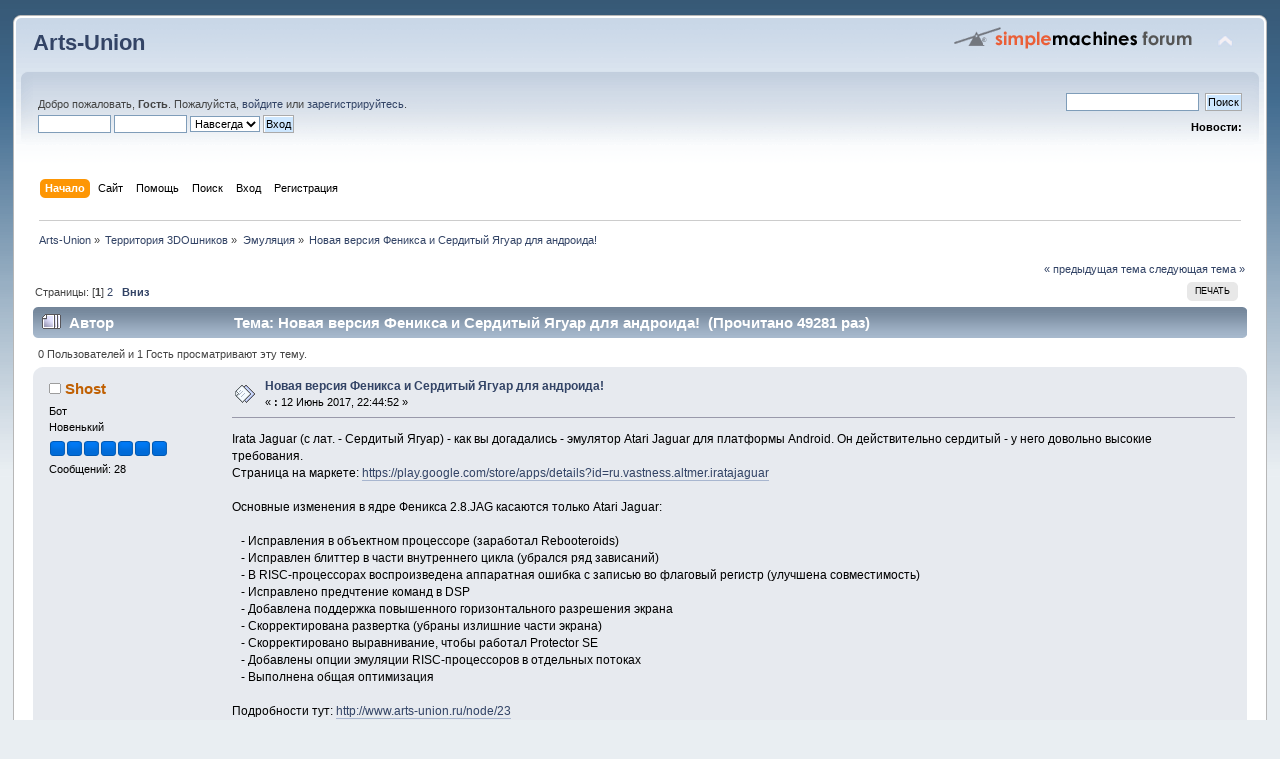

--- FILE ---
content_type: text/html; charset=UTF-8
request_url: http://www.arts-union.ru/smf/index.php?PHPSESSID=lo9dfemb47db61o9sf1oag6jq6&topic=883.0
body_size: 10084
content:
<!DOCTYPE html PUBLIC "-//W3C//DTD XHTML 1.0 Transitional//EN" "http://www.w3.org/TR/xhtml1/DTD/xhtml1-transitional.dtd">
<html xmlns="http://www.w3.org/1999/xhtml">
<head>
	<link rel="stylesheet" type="text/css" href="http://www.arts-union.ru/smf/Themes/default/css/index.css?fin20" />
	<link rel="stylesheet" type="text/css" href="http://www.arts-union.ru/smf/Themes/default/css/webkit.css" />
	<script type="text/javascript" src="http://www.arts-union.ru/smf/Themes/default/scripts/script.js?fin20"></script>
	<script type="text/javascript" src="http://www.arts-union.ru/smf/Themes/default/scripts/theme.js?fin20"></script>
	<script type="text/javascript"><!-- // --><![CDATA[
		var smf_theme_url = "http://www.arts-union.ru/smf/Themes/default";
		var smf_default_theme_url = "http://www.arts-union.ru/smf/Themes/default";
		var smf_images_url = "http://www.arts-union.ru/smf/Themes/default/images";
		var smf_scripturl = "http://www.arts-union.ru/smf/index.php?PHPSESSID=lo9dfemb47db61o9sf1oag6jq6&amp;";
		var smf_iso_case_folding = false;
		var smf_charset = "UTF-8";
		var ajax_notification_text = "Загружается...";
		var ajax_notification_cancel_text = "Отменить";
	// ]]></script>
	<meta http-equiv="Content-Type" content="text/html; charset=UTF-8" />
	<meta name="description" content="Новая версия Феникса и Сердитый Ягуар для андроида!" />
	<title>Новая версия Феникса и Сердитый Ягуар для андроида!</title>
	<link rel="canonical" href="http://www.arts-union.ru/smf/index.php?PHPSESSID=lo9dfemb47db61o9sf1oag6jq6&amp;topic=883.0" />
	<link rel="help" href="http://www.arts-union.ru/smf/index.php?PHPSESSID=lo9dfemb47db61o9sf1oag6jq6&amp;action=help" />
	<link rel="search" href="http://www.arts-union.ru/smf/index.php?PHPSESSID=lo9dfemb47db61o9sf1oag6jq6&amp;action=search" />
	<link rel="contents" href="http://www.arts-union.ru/smf/index.php?PHPSESSID=lo9dfemb47db61o9sf1oag6jq6&amp;" />
	<link rel="alternate" type="application/rss+xml" title="Arts-Union - RSS" href="http://www.arts-union.ru/smf/index.php?PHPSESSID=lo9dfemb47db61o9sf1oag6jq6&amp;type=rss;action=.xml" />
	<link rel="prev" href="http://www.arts-union.ru/smf/index.php?PHPSESSID=lo9dfemb47db61o9sf1oag6jq6&amp;topic=883.0;prev_next=prev" />
	<link rel="next" href="http://www.arts-union.ru/smf/index.php?PHPSESSID=lo9dfemb47db61o9sf1oag6jq6&amp;topic=883.0;prev_next=next" />
	<link rel="index" href="http://www.arts-union.ru/smf/index.php?PHPSESSID=lo9dfemb47db61o9sf1oag6jq6&amp;board=2.0" />
		<script type="text/javascript" src="http://www.arts-union.ru/smf/Themes/default/scripts/captcha.js"></script>
</head>
<body>
<div id="wrapper" style="width: 98%">
	<div id="header"><div class="frame">
		<div id="top_section">
			<h1 class="forumtitle">
				<a href="http://www.arts-union.ru/smf/index.php?PHPSESSID=lo9dfemb47db61o9sf1oag6jq6&amp;">Arts-Union</a>
			</h1>
			<img id="upshrink" src="http://www.arts-union.ru/smf/Themes/default/images/upshrink.png" alt="*" title="Свернуть/Развернуть" style="display: none;" />
			<img id="smflogo" src="http://www.arts-union.ru/smf/Themes/default/images/smflogo.png" alt="Simple Machines Forum" title="Simple Machines Forum" />
		</div>
		<div id="upper_section" class="middletext">
			<div class="user">
				<script type="text/javascript" src="http://www.arts-union.ru/smf/Themes/default/scripts/sha1.js"></script>
				<form id="guest_form" action="http://www.arts-union.ru/smf/index.php?PHPSESSID=lo9dfemb47db61o9sf1oag6jq6&amp;action=login2" method="post" accept-charset="UTF-8"  onsubmit="hashLoginPassword(this, 'c1d369d61faa3f167cfc08909036af0d');">
					<div class="info">Добро пожаловать, <strong>Гость</strong>. Пожалуйста, <a href="http://www.arts-union.ru/smf/index.php?PHPSESSID=lo9dfemb47db61o9sf1oag6jq6&amp;action=login">войдите</a> или <a href="http://www.arts-union.ru/smf/index.php?PHPSESSID=lo9dfemb47db61o9sf1oag6jq6&amp;action=register">зарегистрируйтесь</a>.</div>
					<input type="text" name="user" size="10" class="input_text" />
					<input type="password" name="passwrd" size="10" class="input_password" />
					<select name="cookielength">
						<option value="60">1 час</option>
						<option value="1440">1 день</option>
						<option value="10080">1 неделя</option>
						<option value="43200">1 месяц</option>
						<option value="-1" selected="selected">Навсегда</option>
					</select>
					<input type="submit" value="Вход" class="button_submit" /><br />
					<div class="info"></div>
					<input type="hidden" name="hash_passwrd" value="" />
				</form>
			</div>
			<div class="news normaltext">
				<form id="search_form" action="http://www.arts-union.ru/smf/index.php?PHPSESSID=lo9dfemb47db61o9sf1oag6jq6&amp;action=search2" method="post" accept-charset="UTF-8">
					<input type="text" name="search" value="" class="input_text" />&nbsp;
					<input type="submit" name="submit" value="Поиск" class="button_submit" />
					<input type="hidden" name="advanced" value="0" />
					<input type="hidden" name="topic" value="883" /></form>
				<h2>Новости: </h2>
				<p></p>
			</div>
		</div>
		<br class="clear" />
		<script type="text/javascript"><!-- // --><![CDATA[
			var oMainHeaderToggle = new smc_Toggle({
				bToggleEnabled: true,
				bCurrentlyCollapsed: false,
				aSwappableContainers: [
					'upper_section'
				],
				aSwapImages: [
					{
						sId: 'upshrink',
						srcExpanded: smf_images_url + '/upshrink.png',
						altExpanded: 'Свернуть/Развернуть',
						srcCollapsed: smf_images_url + '/upshrink2.png',
						altCollapsed: 'Свернуть/Развернуть'
					}
				],
				oThemeOptions: {
					bUseThemeSettings: false,
					sOptionName: 'collapse_header',
					sSessionVar: 'fa7c58a81781',
					sSessionId: 'c1d369d61faa3f167cfc08909036af0d'
				},
				oCookieOptions: {
					bUseCookie: true,
					sCookieName: 'upshrink'
				}
			});
		// ]]></script>
		<div id="main_menu">
			<ul class="dropmenu" id="menu_nav">
				<li id="button_home">
					<a class="active firstlevel" href="http://www.arts-union.ru/smf/index.php?PHPSESSID=lo9dfemb47db61o9sf1oag6jq6&amp;">
						<span class="last firstlevel">Начало</span>
					</a>
				</li>
				<li id="button_site">
					<a class="firstlevel" href="http://www.arts-union.ru">
						<span class="last firstlevel">Сайт</span>
					</a>
				</li>
				<li id="button_help">
					<a class="firstlevel" href="http://www.arts-union.ru/smf/index.php?PHPSESSID=lo9dfemb47db61o9sf1oag6jq6&amp;action=help">
						<span class="firstlevel">Помощь</span>
					</a>
				</li>
				<li id="button_search">
					<a class="firstlevel" href="http://www.arts-union.ru/smf/index.php?PHPSESSID=lo9dfemb47db61o9sf1oag6jq6&amp;action=search">
						<span class="firstlevel">Поиск</span>
					</a>
				</li>
				<li id="button_login">
					<a class="firstlevel" href="http://www.arts-union.ru/smf/index.php?PHPSESSID=lo9dfemb47db61o9sf1oag6jq6&amp;action=login">
						<span class="firstlevel">Вход</span>
					</a>
				</li>
				<li id="button_register">
					<a class="firstlevel" href="http://www.arts-union.ru/smf/index.php?PHPSESSID=lo9dfemb47db61o9sf1oag6jq6&amp;action=register">
						<span class="last firstlevel">Регистрация</span>
					</a>
				</li>
			</ul>
		</div>
		<br class="clear" />
	</div></div>
	<div id="content_section"><div class="frame">
		<div id="main_content_section">
	<div class="navigate_section">
		<ul>
			<li>
				<a href="http://www.arts-union.ru/smf/index.php?PHPSESSID=lo9dfemb47db61o9sf1oag6jq6&amp;"><span>Arts-Union</span></a> &#187;
			</li>
			<li>
				<a href="http://www.arts-union.ru/smf/index.php?PHPSESSID=lo9dfemb47db61o9sf1oag6jq6&amp;#c2"><span>Территория 3DOшников</span></a> &#187;
			</li>
			<li>
				<a href="http://www.arts-union.ru/smf/index.php?PHPSESSID=lo9dfemb47db61o9sf1oag6jq6&amp;board=2.0"><span>Эмуляция</span></a> &#187;
			</li>
			<li class="last">
				<a href="http://www.arts-union.ru/smf/index.php?PHPSESSID=lo9dfemb47db61o9sf1oag6jq6&amp;topic=883.0"><span>Новая версия Феникса и Сердитый Ягуар для андроида!</span></a>
			</li>
		</ul>
	</div>
			<a id="top"></a>
			<a id="msg15151"></a>
			<div class="pagesection">
				<div class="nextlinks"><a href="http://www.arts-union.ru/smf/index.php?PHPSESSID=lo9dfemb47db61o9sf1oag6jq6&amp;topic=883.0;prev_next=prev#new">&laquo; предыдущая тема</a> <a href="http://www.arts-union.ru/smf/index.php?PHPSESSID=lo9dfemb47db61o9sf1oag6jq6&amp;topic=883.0;prev_next=next#new">следующая тема &raquo;</a></div>
		<div class="buttonlist floatright">
			<ul>
				<li><a class="button_strip_print" href="http://www.arts-union.ru/smf/index.php?PHPSESSID=lo9dfemb47db61o9sf1oag6jq6&amp;action=printpage;topic=883.0" rel="new_win nofollow"><span class="last">Печать</span></a></li>
			</ul>
		</div>
				<div class="pagelinks floatleft">Страницы: [<strong>1</strong>] <a class="navPages" href="http://www.arts-union.ru/smf/index.php?PHPSESSID=lo9dfemb47db61o9sf1oag6jq6&amp;topic=883.15">2</a>   &nbsp;&nbsp;<a href="#lastPost"><strong>Вниз</strong></a></div>
			</div>
			<div id="forumposts">
				<div class="cat_bar">
					<h3 class="catbg">
						<img src="http://www.arts-union.ru/smf/Themes/default/images/topic/veryhot_post.gif" align="bottom" alt="" />
						<span id="author">Автор</span>
						Тема: Новая версия Феникса и Сердитый Ягуар для андроида! &nbsp;(Прочитано 49281 раз)
					</h3>
				</div>
				<p id="whoisviewing" class="smalltext">0 Пользователей и 1 Гость просматривают эту тему.
				</p>
				<form action="http://www.arts-union.ru/smf/index.php?PHPSESSID=lo9dfemb47db61o9sf1oag6jq6&amp;action=quickmod2;topic=883.0" method="post" accept-charset="UTF-8" name="quickModForm" id="quickModForm" style="margin: 0;" onsubmit="return oQuickModify.bInEditMode ? oQuickModify.modifySave('c1d369d61faa3f167cfc08909036af0d', 'fa7c58a81781') : false">
				<div class="windowbg">
					<span class="topslice"><span></span></span>
					<div class="post_wrapper">
						<div class="poster">
							<h4>
								<img src="http://www.arts-union.ru/smf/Themes/default/images/useroff.gif" alt="Оффлайн" />
								<a href="http://www.arts-union.ru/smf/index.php?PHPSESSID=lo9dfemb47db61o9sf1oag6jq6&amp;action=profile;u=19751" title="Просмотр профиля Shost">Shost</a>
							</h4>
							<ul class="reset smalltext" id="msg_15151_extra_info">
								<li class="membergroup">Бот</li>
								<li class="postgroup">Новенький</li>
								<li class="stars"><img src="http://www.arts-union.ru/smf/Themes/default/images/stargmod.gif" alt="*" /><img src="http://www.arts-union.ru/smf/Themes/default/images/stargmod.gif" alt="*" /><img src="http://www.arts-union.ru/smf/Themes/default/images/stargmod.gif" alt="*" /><img src="http://www.arts-union.ru/smf/Themes/default/images/stargmod.gif" alt="*" /><img src="http://www.arts-union.ru/smf/Themes/default/images/stargmod.gif" alt="*" /><img src="http://www.arts-union.ru/smf/Themes/default/images/stargmod.gif" alt="*" /><img src="http://www.arts-union.ru/smf/Themes/default/images/stargmod.gif" alt="*" /></li>
								<li class="postcount">Сообщений: 28</li>
								<li class="profile">
									<ul>
									</ul>
								</li>
							</ul>
						</div>
						<div class="postarea">
							<div class="flow_hidden">
								<div class="keyinfo">
									<div class="messageicon">
										<img src="http://www.arts-union.ru/smf/Themes/default/images/post/xx.gif" alt="" />
									</div>
									<h5 id="subject_15151">
										<a href="http://www.arts-union.ru/smf/index.php?PHPSESSID=lo9dfemb47db61o9sf1oag6jq6&amp;topic=883.msg15151#msg15151" rel="nofollow">Новая версия Феникса и Сердитый Ягуар для андроида!</a>
									</h5>
									<div class="smalltext">&#171; <strong> :</strong> 12 Июнь 2017, 22:44:52 &#187;</div>
									<div id="msg_15151_quick_mod"></div>
								</div>
							</div>
							<div class="post">
								<div class="inner" id="msg_15151">Irata Jaguar (с лат. - Сердитый Ягуар) - как вы догадались - эмулятор Atari Jaguar для платформы Android. Он действительно сердитый - у него довольно высокие требования.<br />Страница на маркете: <a href="https://play.google.com/store/apps/details?id=ru.vastness.altmer.iratajaguar" class="bbc_link" target="_blank">https://play.google.com/store/apps/details?id=ru.vastness.altmer.iratajaguar</a><br /><br />Основные изменения в ядре Феникса 2.8.JAG касаются только Atari Jaguar:<br /><br />&nbsp; &nbsp;- Исправления в объектном процессоре (заработал Rebooteroids)<br />&nbsp; &nbsp;- Исправлен блиттер в части внутреннего цикла (убрался ряд зависаний)<br />&nbsp; &nbsp;- В RISC-процессорах воспроизведена аппаратная ошибка с записью во флаговый регистр (улучшена совместимость)<br />&nbsp; &nbsp;- Исправлено предчтение команд в DSP<br />&nbsp; &nbsp;- Добавлена поддержка повышенного горизонтального разрешения экрана<br />&nbsp; &nbsp;- Скорректирована развертка (убраны излишние части экрана)<br />&nbsp; &nbsp;- Скорректировано выравнивание, чтобы работал Protector SE<br />&nbsp; &nbsp;- Добавлены опции эмуляции RISC-процессоров в отдельных потоках<br />&nbsp; &nbsp;- Выполнена общая оптимизация<br /><br />Подробности тут: <a href="http://www.arts-union.ru/node/23" class="bbc_link" target="_blank">http://www.arts-union.ru/node/23</a></div>
							</div>
						</div>
						<div class="moderatorbar">
							<div class="smalltext modified" id="modified_15151">
							</div>
							<div class="smalltext reportlinks">
								<img src="http://www.arts-union.ru/smf/Themes/default/images/ip.gif" alt="" />
								Записан
							</div>
						</div>
					</div>
					<span class="botslice"><span></span></span>
				</div>
				<hr class="post_separator" />
				<a id="msg15177"></a>
				<div class="windowbg2">
					<span class="topslice"><span></span></span>
					<div class="post_wrapper">
						<div class="poster">
							<h4>
								<img src="http://www.arts-union.ru/smf/Themes/default/images/useroff.gif" alt="Оффлайн" />
								<a href="http://www.arts-union.ru/smf/index.php?PHPSESSID=lo9dfemb47db61o9sf1oag6jq6&amp;action=profile;u=25011" title="Просмотр профиля Tetsujin">Tetsujin</a>
							</h4>
							<ul class="reset smalltext" id="msg_15177_extra_info">
								<li class="membergroup">REALьный 3DOшник</li>
								<li class="postgroup">Постоялец</li>
								<li class="stars"><img src="http://www.arts-union.ru/smf/Themes/default/images/real-user.gif" alt="*" /></li>
								<li class="avatar">
									<a href="http://www.arts-union.ru/smf/index.php?PHPSESSID=lo9dfemb47db61o9sf1oag6jq6&amp;action=profile;u=25011">
										<img class="avatar" src="http://www.arts-union.ru/smf/index.php?PHPSESSID=lo9dfemb47db61o9sf1oag6jq6&amp;action=dlattach;attach=1840;type=avatar" alt="" />
									</a>
								</li>
								<li class="postcount">Сообщений: 137</li>
								<li class="profile">
									<ul>
									</ul>
								</li>
							</ul>
						</div>
						<div class="postarea">
							<div class="flow_hidden">
								<div class="keyinfo">
									<div class="messageicon">
										<img src="http://www.arts-union.ru/smf/Themes/default/images/post/xx.gif" alt="" />
									</div>
									<h5 id="subject_15177">
										<a href="http://www.arts-union.ru/smf/index.php?PHPSESSID=lo9dfemb47db61o9sf1oag6jq6&amp;topic=883.msg15177#msg15177" rel="nofollow">Re: Новая версия Феникса и Сердитый Ягуар для андроида!</a>
									</h5>
									<div class="smalltext">&#171; <strong>Ответ #1 :</strong> 15 Июнь 2017, 13:34:21 &#187;</div>
									<div id="msg_15177_quick_mod"></div>
								</div>
							</div>
							<div class="post">
								<div class="inner" id="msg_15177">Спасибо, купил. Качаю сеты GoodJag + NonGoodJag, No-Intro, TOSEC, хотя текущая мобилка SM-A510F и не полностью соответствует требованиям, но через месяц/два будет вполне достойная.</div>
							</div>
						</div>
						<div class="moderatorbar">
							<div class="smalltext modified" id="modified_15177">
							</div>
							<div class="smalltext reportlinks">
								<img src="http://www.arts-union.ru/smf/Themes/default/images/ip.gif" alt="" />
								Записан
							</div>
						</div>
					</div>
					<span class="botslice"><span></span></span>
				</div>
				<hr class="post_separator" />
				<a id="msg15179"></a>
				<div class="windowbg">
					<span class="topslice"><span></span></span>
					<div class="post_wrapper">
						<div class="poster">
							<h4>
								<img src="http://www.arts-union.ru/smf/Themes/default/images/useroff.gif" alt="Оффлайн" />
								<a href="http://www.arts-union.ru/smf/index.php?PHPSESSID=lo9dfemb47db61o9sf1oag6jq6&amp;action=profile;u=1" title="Просмотр профиля Altmer">Altmer</a>
							</h4>
							<ul class="reset smalltext" id="msg_15179_extra_info">
								<li class="membergroup">Администратор</li>
								<li class="postgroup">Ветеран</li>
								<li class="stars"><img src="http://www.arts-union.ru/smf/Themes/default/images/staradmin.gif" alt="*" /><img src="http://www.arts-union.ru/smf/Themes/default/images/staradmin.gif" alt="*" /><img src="http://www.arts-union.ru/smf/Themes/default/images/staradmin.gif" alt="*" /><img src="http://www.arts-union.ru/smf/Themes/default/images/staradmin.gif" alt="*" /><img src="http://www.arts-union.ru/smf/Themes/default/images/staradmin.gif" alt="*" /><img src="http://www.arts-union.ru/smf/Themes/default/images/staradmin.gif" alt="*" /><img src="http://www.arts-union.ru/smf/Themes/default/images/staradmin.gif" alt="*" /></li>
								<li class="avatar">
									<a href="http://www.arts-union.ru/smf/index.php?PHPSESSID=lo9dfemb47db61o9sf1oag6jq6&amp;action=profile;u=1">
										<img class="avatar" src="http://www.arts-union.ru/smf/index.php?PHPSESSID=lo9dfemb47db61o9sf1oag6jq6&amp;action=dlattach;attach=635;type=avatar" alt="" />
									</a>
								</li>
								<li class="postcount">Сообщений: 4222</li>
								<li class="profile">
									<ul>
										<li><a href="http://altmer.arts-union.ru" title="" target="_blank" class="new_win"><img src="http://www.arts-union.ru/smf/Themes/default/images/www_sm.gif" alt="" /></a></li>
									</ul>
								</li>
							</ul>
						</div>
						<div class="postarea">
							<div class="flow_hidden">
								<div class="keyinfo">
									<div class="messageicon">
										<img src="http://www.arts-union.ru/smf/Themes/default/images/post/xx.gif" alt="" />
									</div>
									<h5 id="subject_15179">
										<a href="http://www.arts-union.ru/smf/index.php?PHPSESSID=lo9dfemb47db61o9sf1oag6jq6&amp;topic=883.msg15179#msg15179" rel="nofollow">Re: Новая версия Феникса и Сердитый Ягуар для андроида!</a>
									</h5>
									<div class="smalltext">&#171; <strong>Ответ #2 :</strong> 15 Июнь 2017, 14:17:17 &#187;</div>
									<div id="msg_15179_quick_mod"></div>
								</div>
							</div>
							<div class="post">
								<div class="inner" id="msg_15179"><div class="quoteheader"><div class="topslice_quote"><a href="http://www.arts-union.ru/smf/index.php?PHPSESSID=lo9dfemb47db61o9sf1oag6jq6&amp;topic=883.msg15177#msg15177">Цитата: Tetsujin от 15 Июнь 2017, 13:34:21</a></div></div><blockquote class="bbc_standard_quote">Спасибо, купил. Качаю сеты GoodJag + NonGoodJag, No-Intro, TOSEC, хотя текущая мобилка SM-A510F и не полностью соответствует требованиям, но через месяц/два будет вполне достойная.<br /></blockquote><div class="quotefooter"><div class="botslice_quote"></div></div><br />На здоровье )<br />Как обычно - аккуратней с многопоточностью, не для всех игр хорошо и не на всех устройствах положительный эффект.<br />Через некоторое врем еще проведу оптимизацию и постараюсь починить оставшиеся игры.</div>
							</div>
						</div>
						<div class="moderatorbar">
							<div class="smalltext modified" id="modified_15179">
							</div>
							<div class="smalltext reportlinks">
								<img src="http://www.arts-union.ru/smf/Themes/default/images/ip.gif" alt="" />
								Записан
							</div>
							<div class="signature" id="msg_15179_signature">- Разве ты не устал от борьбы, от каменистых дорог?<br />- Нет.<br />- Как странно, ведь многие так ценят покой...<br />&nbsp; &nbsp; &nbsp; &nbsp; &nbsp; &nbsp; &nbsp; &nbsp; &nbsp; &nbsp; &nbsp; &nbsp; &nbsp; &nbsp; &nbsp; &nbsp; &nbsp; &nbsp; &nbsp; &nbsp; &nbsp; &nbsp; &nbsp;<em>E. Гуляковский, &quot;Сезон туманов&quot;</em></div>
						</div>
					</div>
					<span class="botslice"><span></span></span>
				</div>
				<hr class="post_separator" />
				<a id="msg15186"></a>
				<div class="windowbg2">
					<span class="topslice"><span></span></span>
					<div class="post_wrapper">
						<div class="poster">
							<h4>
								<img src="http://www.arts-union.ru/smf/Themes/default/images/useroff.gif" alt="Оффлайн" />
								<a href="http://www.arts-union.ru/smf/index.php?PHPSESSID=lo9dfemb47db61o9sf1oag6jq6&amp;action=profile;u=21977" title="Просмотр профиля Q-ser7">Q-ser7</a>
							</h4>
							<ul class="reset smalltext" id="msg_15186_extra_info">
								<li class="membergroup">REALьный 3DOшник</li>
								<li class="postgroup">Ветеран</li>
								<li class="stars"><img src="http://www.arts-union.ru/smf/Themes/default/images/real-user.gif" alt="*" /></li>
								<li class="postcount">Сообщений: 908</li>
								<li class="profile">
									<ul>
									</ul>
								</li>
							</ul>
						</div>
						<div class="postarea">
							<div class="flow_hidden">
								<div class="keyinfo">
									<div class="messageicon">
										<img src="http://www.arts-union.ru/smf/Themes/default/images/post/clip.gif" alt="" />
									</div>
									<h5 id="subject_15186">
										<a href="http://www.arts-union.ru/smf/index.php?PHPSESSID=lo9dfemb47db61o9sf1oag6jq6&amp;topic=883.msg15186#msg15186" rel="nofollow">Re: Новая версия Феникса и Сердитый Ягуар для андроида!</a>
									</h5>
									<div class="smalltext">&#171; <strong>Ответ #3 :</strong> 16 Июнь 2017, 11:39:50 &#187;</div>
									<div id="msg_15186_quick_mod"></div>
								</div>
							</div>
							<div class="post">
								<div class="inner" id="msg_15186">Возможно кому-то пригодиться - мои настройки многопоточности для игр. Подобраны для повышения fps на совсем слабом ПК (2 ядра 2.0GHz), как обойти возможные баги кое-где тоже указано, если ещё что-то новое объявится - обновлю. Но лучше включать в ингейме и сохраняться почаще...<br /><br />Интересно на всех ли конфигурациях макс. прирост fps\баги с этими настройками. И может кто-то ещё напишет об оптимальных настройках для него.<br /><br />Там где и так фул спид можно попробовать вкл &quot;режим ускоренной эмуляции&quot;.<br /><br />Режим ускоренной эмуляции может прибавить пару fps даже когда не фул спид<br />Немного обновил настройки<br /><br />P.S. Обновлённый список сейчас Jag Config(2).txt... Старые оставил для видимости изменений, сравнения</div>
							</div>
							<div id="msg_15186_footer" class="attachments smalltext">
								<div style="overflow: auto;">
										<a href="http://www.arts-union.ru/smf/index.php?PHPSESSID=lo9dfemb47db61o9sf1oag6jq6&amp;action=dlattach;topic=883.0;attach=2593"><img src="http://www.arts-union.ru/smf/Themes/default/images/icons/clip.gif" align="middle" alt="*" />&nbsp;Jag Config.txt</a> 
										(3.23 КБ - загружено 927 раз.)<br />
										<a href="http://www.arts-union.ru/smf/index.php?PHPSESSID=lo9dfemb47db61o9sf1oag6jq6&amp;action=dlattach;topic=883.0;attach=2604"><img src="http://www.arts-union.ru/smf/Themes/default/images/icons/clip.gif" align="middle" alt="*" />&nbsp;Jag Config(1).txt</a> 
										(3.61 КБ - загружено 1002 раз.)<br />
										<a href="http://www.arts-union.ru/smf/index.php?PHPSESSID=lo9dfemb47db61o9sf1oag6jq6&amp;action=dlattach;topic=883.0;attach=2606"><img src="http://www.arts-union.ru/smf/Themes/default/images/icons/clip.gif" align="middle" alt="*" />&nbsp;Jag Config(2).txt</a> 
										(3.9 КБ - загружено 930 раз.)<br />
								</div>
							</div>
						</div>
						<div class="moderatorbar">
							<div class="smalltext modified" id="modified_15186">
								&#171; <em>Последнее редактирование: 11 Июль 2017, 16:51:16 от Q-ser7</em> &#187;
							</div>
							<div class="smalltext reportlinks">
								<img src="http://www.arts-union.ru/smf/Themes/default/images/ip.gif" alt="" />
								Записан
							</div>
						</div>
					</div>
					<span class="botslice"><span></span></span>
				</div>
				<hr class="post_separator" />
				<a id="msg15467"></a>
				<div class="windowbg">
					<span class="topslice"><span></span></span>
					<div class="post_wrapper">
						<div class="poster">
							<h4>
								<img src="http://www.arts-union.ru/smf/Themes/default/images/useroff.gif" alt="Оффлайн" />
								<a href="http://www.arts-union.ru/smf/index.php?PHPSESSID=lo9dfemb47db61o9sf1oag6jq6&amp;action=profile;u=1" title="Просмотр профиля Altmer">Altmer</a>
							</h4>
							<ul class="reset smalltext" id="msg_15467_extra_info">
								<li class="membergroup">Администратор</li>
								<li class="postgroup">Ветеран</li>
								<li class="stars"><img src="http://www.arts-union.ru/smf/Themes/default/images/staradmin.gif" alt="*" /><img src="http://www.arts-union.ru/smf/Themes/default/images/staradmin.gif" alt="*" /><img src="http://www.arts-union.ru/smf/Themes/default/images/staradmin.gif" alt="*" /><img src="http://www.arts-union.ru/smf/Themes/default/images/staradmin.gif" alt="*" /><img src="http://www.arts-union.ru/smf/Themes/default/images/staradmin.gif" alt="*" /><img src="http://www.arts-union.ru/smf/Themes/default/images/staradmin.gif" alt="*" /><img src="http://www.arts-union.ru/smf/Themes/default/images/staradmin.gif" alt="*" /></li>
								<li class="avatar">
									<a href="http://www.arts-union.ru/smf/index.php?PHPSESSID=lo9dfemb47db61o9sf1oag6jq6&amp;action=profile;u=1">
										<img class="avatar" src="http://www.arts-union.ru/smf/index.php?PHPSESSID=lo9dfemb47db61o9sf1oag6jq6&amp;action=dlattach;attach=635;type=avatar" alt="" />
									</a>
								</li>
								<li class="postcount">Сообщений: 4222</li>
								<li class="profile">
									<ul>
										<li><a href="http://altmer.arts-union.ru" title="" target="_blank" class="new_win"><img src="http://www.arts-union.ru/smf/Themes/default/images/www_sm.gif" alt="" /></a></li>
									</ul>
								</li>
							</ul>
						</div>
						<div class="postarea">
							<div class="flow_hidden">
								<div class="keyinfo">
									<div class="messageicon">
										<img src="http://www.arts-union.ru/smf/Themes/default/images/post/xx.gif" alt="" />
									</div>
									<h5 id="subject_15467">
										<a href="http://www.arts-union.ru/smf/index.php?PHPSESSID=lo9dfemb47db61o9sf1oag6jq6&amp;topic=883.msg15467#msg15467" rel="nofollow">Re: Новая версия Феникса и Сердитый Ягуар для андроида!</a>
									</h5>
									<div class="smalltext">&#171; <strong>Ответ #4 :</strong> 10 Сентябрь 2017, 10:58:36 &#187;</div>
									<div id="msg_15467_quick_mod"></div>
								</div>
							</div>
							<div class="post">
								<div class="inner" id="msg_15467">Давно сделал статью о том, как делался Ягуар, но все некогда было ее дооформить и опубликовать&nbsp; <img src="http://www.arts-union.ru/smf/Smileys/default/smile.gif" alt="&#58;&#41;" title="Улыбка" class="smiley" /><br />Вот - для тех кому интересно: <a href="https://habrahabr.ru/post/337566/" class="bbc_link" target="_blank">https://habrahabr.ru/post/337566/</a></div>
							</div>
						</div>
						<div class="moderatorbar">
							<div class="smalltext modified" id="modified_15467">
							</div>
							<div class="smalltext reportlinks">
								<img src="http://www.arts-union.ru/smf/Themes/default/images/ip.gif" alt="" />
								Записан
							</div>
							<div class="signature" id="msg_15467_signature">- Разве ты не устал от борьбы, от каменистых дорог?<br />- Нет.<br />- Как странно, ведь многие так ценят покой...<br />&nbsp; &nbsp; &nbsp; &nbsp; &nbsp; &nbsp; &nbsp; &nbsp; &nbsp; &nbsp; &nbsp; &nbsp; &nbsp; &nbsp; &nbsp; &nbsp; &nbsp; &nbsp; &nbsp; &nbsp; &nbsp; &nbsp; &nbsp;<em>E. Гуляковский, &quot;Сезон туманов&quot;</em></div>
						</div>
					</div>
					<span class="botslice"><span></span></span>
				</div>
				<hr class="post_separator" />
				<a id="msg15468"></a>
				<div class="windowbg2">
					<span class="topslice"><span></span></span>
					<div class="post_wrapper">
						<div class="poster">
							<h4>
								<img src="http://www.arts-union.ru/smf/Themes/default/images/useroff.gif" alt="Оффлайн" />
								<a href="http://www.arts-union.ru/smf/index.php?PHPSESSID=lo9dfemb47db61o9sf1oag6jq6&amp;action=profile;u=14" title="Просмотр профиля doom_sun">doom_sun</a>
							</h4>
							<ul class="reset smalltext" id="msg_15468_extra_info">
								<li class="membergroup">REALьный 3DOшник</li>
								<li class="postgroup">Ветеран</li>
								<li class="stars"><img src="http://www.arts-union.ru/smf/Themes/default/images/real-user.gif" alt="*" /></li>
								<li class="avatar">
									<a href="http://www.arts-union.ru/smf/index.php?PHPSESSID=lo9dfemb47db61o9sf1oag6jq6&amp;action=profile;u=14">
										<img class="avatar" src="http://www.arts-union.ru/smf/index.php?PHPSESSID=lo9dfemb47db61o9sf1oag6jq6&amp;action=dlattach;attach=2610;type=avatar" alt="" />
									</a>
								</li>
								<li class="postcount">Сообщений: 1344</li>
								<li class="profile">
									<ul>
									</ul>
								</li>
							</ul>
						</div>
						<div class="postarea">
							<div class="flow_hidden">
								<div class="keyinfo">
									<div class="messageicon">
										<img src="http://www.arts-union.ru/smf/Themes/default/images/post/xx.gif" alt="" />
									</div>
									<h5 id="subject_15468">
										<a href="http://www.arts-union.ru/smf/index.php?PHPSESSID=lo9dfemb47db61o9sf1oag6jq6&amp;topic=883.msg15468#msg15468" rel="nofollow">Re: Новая версия Феникса и Сердитый Ягуар для андроида!</a>
									</h5>
									<div class="smalltext">&#171; <strong>Ответ #5 :</strong> 10 Сентябрь 2017, 13:34:11 &#187;</div>
									<div id="msg_15468_quick_mod"></div>
								</div>
							</div>
							<div class="post">
								<div class="inner" id="msg_15468">О! Макс на Хабре&nbsp; <img src="http://www.arts-union.ru/smf/Smileys/default/thumbup.gif" alt="&#58;&#58;thumpup&#58;" title="Отлично!" class="smiley" /></div>
							</div>
						</div>
						<div class="moderatorbar">
							<div class="smalltext modified" id="modified_15468">
							</div>
							<div class="smalltext reportlinks">
								<img src="http://www.arts-union.ru/smf/Themes/default/images/ip.gif" alt="" />
								Записан
							</div>
							<div class="signature" id="msg_15468_signature">Трудные вещи становятся только труднее, если их откладывать.<br /><br /><em>(с) Джордж Р.Р. Мартин &quot;Таинственный рыцарь&quot;</em></div>
						</div>
					</div>
					<span class="botslice"><span></span></span>
				</div>
				<hr class="post_separator" />
				<a id="msg15469"></a>
				<div class="windowbg">
					<span class="topslice"><span></span></span>
					<div class="post_wrapper">
						<div class="poster">
							<h4>
								<img src="http://www.arts-union.ru/smf/Themes/default/images/useroff.gif" alt="Оффлайн" />
								<a href="http://www.arts-union.ru/smf/index.php?PHPSESSID=lo9dfemb47db61o9sf1oag6jq6&amp;action=profile;u=28" title="Просмотр профиля Evgen-san">Evgen-san</a>
							</h4>
							<ul class="reset smalltext" id="msg_15469_extra_info">
								<li class="membergroup">REALьный 3DOшник</li>
								<li class="postgroup">Ветеран</li>
								<li class="stars"><img src="http://www.arts-union.ru/smf/Themes/default/images/real-user.gif" alt="*" /></li>
								<li class="avatar">
									<a href="http://www.arts-union.ru/smf/index.php?PHPSESSID=lo9dfemb47db61o9sf1oag6jq6&amp;action=profile;u=28">
										<img class="avatar" src="http://www.arts-union.ru/smf/index.php?PHPSESSID=lo9dfemb47db61o9sf1oag6jq6&amp;action=dlattach;attach=2757;type=avatar" alt="" />
									</a>
								</li>
								<li class="postcount">Сообщений: 1378</li>
								<li class="profile">
									<ul>
									</ul>
								</li>
							</ul>
						</div>
						<div class="postarea">
							<div class="flow_hidden">
								<div class="keyinfo">
									<div class="messageicon">
										<img src="http://www.arts-union.ru/smf/Themes/default/images/post/xx.gif" alt="" />
									</div>
									<h5 id="subject_15469">
										<a href="http://www.arts-union.ru/smf/index.php?PHPSESSID=lo9dfemb47db61o9sf1oag6jq6&amp;topic=883.msg15469#msg15469" rel="nofollow">Re: Новая версия Феникса и Сердитый Ягуар для андроида!</a>
									</h5>
									<div class="smalltext">&#171; <strong>Ответ #6 :</strong> 10 Сентябрь 2017, 13:59:11 &#187;</div>
									<div id="msg_15469_quick_mod"></div>
								</div>
							</div>
							<div class="post">
								<div class="inner" id="msg_15469">какой у нас талантливый <strong>Altmer</strong>, не только умеет писать хорошие эмуляторы, но и статьи, судя по комментариям <img src="http://www.arts-union.ru/smf/Smileys/default/smile.gif" alt="&#58;&#41;" title="Улыбка" class="smiley" /><br /><br />ещё и опрос добавил, в котором пока что лидирует <strong>PlayStation</strong>, значит не мне одному хочется нормального эмулятора этой консоли <img src="http://www.arts-union.ru/smf/Smileys/default/biggrin.gif" alt=";D" title="Смеющийся" class="smiley" /></div>
							</div>
						</div>
						<div class="moderatorbar">
							<div class="smalltext modified" id="modified_15469">
							</div>
							<div class="smalltext reportlinks">
								<img src="http://www.arts-union.ru/smf/Themes/default/images/ip.gif" alt="" />
								Записан
							</div>
							<div class="signature" id="msg_15469_signature">R. E. A. L. 3DO Interactive Multiplayer</div>
						</div>
					</div>
					<span class="botslice"><span></span></span>
				</div>
				<hr class="post_separator" />
				<a id="msg15470"></a>
				<div class="windowbg2">
					<span class="topslice"><span></span></span>
					<div class="post_wrapper">
						<div class="poster">
							<h4>
								<img src="http://www.arts-union.ru/smf/Themes/default/images/useroff.gif" alt="Оффлайн" />
								<a href="http://www.arts-union.ru/smf/index.php?PHPSESSID=lo9dfemb47db61o9sf1oag6jq6&amp;action=profile;u=1" title="Просмотр профиля Altmer">Altmer</a>
							</h4>
							<ul class="reset smalltext" id="msg_15470_extra_info">
								<li class="membergroup">Администратор</li>
								<li class="postgroup">Ветеран</li>
								<li class="stars"><img src="http://www.arts-union.ru/smf/Themes/default/images/staradmin.gif" alt="*" /><img src="http://www.arts-union.ru/smf/Themes/default/images/staradmin.gif" alt="*" /><img src="http://www.arts-union.ru/smf/Themes/default/images/staradmin.gif" alt="*" /><img src="http://www.arts-union.ru/smf/Themes/default/images/staradmin.gif" alt="*" /><img src="http://www.arts-union.ru/smf/Themes/default/images/staradmin.gif" alt="*" /><img src="http://www.arts-union.ru/smf/Themes/default/images/staradmin.gif" alt="*" /><img src="http://www.arts-union.ru/smf/Themes/default/images/staradmin.gif" alt="*" /></li>
								<li class="avatar">
									<a href="http://www.arts-union.ru/smf/index.php?PHPSESSID=lo9dfemb47db61o9sf1oag6jq6&amp;action=profile;u=1">
										<img class="avatar" src="http://www.arts-union.ru/smf/index.php?PHPSESSID=lo9dfemb47db61o9sf1oag6jq6&amp;action=dlattach;attach=635;type=avatar" alt="" />
									</a>
								</li>
								<li class="postcount">Сообщений: 4222</li>
								<li class="profile">
									<ul>
										<li><a href="http://altmer.arts-union.ru" title="" target="_blank" class="new_win"><img src="http://www.arts-union.ru/smf/Themes/default/images/www_sm.gif" alt="" /></a></li>
									</ul>
								</li>
							</ul>
						</div>
						<div class="postarea">
							<div class="flow_hidden">
								<div class="keyinfo">
									<div class="messageicon">
										<img src="http://www.arts-union.ru/smf/Themes/default/images/post/xx.gif" alt="" />
									</div>
									<h5 id="subject_15470">
										<a href="http://www.arts-union.ru/smf/index.php?PHPSESSID=lo9dfemb47db61o9sf1oag6jq6&amp;topic=883.msg15470#msg15470" rel="nofollow">Re: Новая версия Феникса и Сердитый Ягуар для андроида!</a>
									</h5>
									<div class="smalltext">&#171; <strong>Ответ #7 :</strong> 10 Сентябрь 2017, 14:05:53 &#187;</div>
									<div id="msg_15470_quick_mod"></div>
								</div>
							</div>
							<div class="post">
								<div class="inner" id="msg_15470"><div class="quoteheader"><div class="topslice_quote"><a href="http://www.arts-union.ru/smf/index.php?PHPSESSID=lo9dfemb47db61o9sf1oag6jq6&amp;topic=883.msg15469#msg15469">Цитата: Evgen-san от 10 Сентябрь 2017, 13:59:11</a></div></div><blockquote class="bbc_standard_quote">ещё и опрос добавил, в котором пока что лидирует <strong>PlayStation</strong>, значит не мне одному хочется нормального эмулятора этой консоли <img src="http://www.arts-union.ru/smf/Smileys/default/biggrin.gif" alt=";D" title="Смеющийся" class="smiley" /><br /></blockquote><div class="quotefooter"><div class="botslice_quote"></div></div><br />Думаю единственная причина по которой она лидирует - это ее популярность )</div>
							</div>
						</div>
						<div class="moderatorbar">
							<div class="smalltext modified" id="modified_15470">
							</div>
							<div class="smalltext reportlinks">
								<img src="http://www.arts-union.ru/smf/Themes/default/images/ip.gif" alt="" />
								Записан
							</div>
							<div class="signature" id="msg_15470_signature">- Разве ты не устал от борьбы, от каменистых дорог?<br />- Нет.<br />- Как странно, ведь многие так ценят покой...<br />&nbsp; &nbsp; &nbsp; &nbsp; &nbsp; &nbsp; &nbsp; &nbsp; &nbsp; &nbsp; &nbsp; &nbsp; &nbsp; &nbsp; &nbsp; &nbsp; &nbsp; &nbsp; &nbsp; &nbsp; &nbsp; &nbsp; &nbsp;<em>E. Гуляковский, &quot;Сезон туманов&quot;</em></div>
						</div>
					</div>
					<span class="botslice"><span></span></span>
				</div>
				<hr class="post_separator" />
				<a id="msg15472"></a>
				<div class="windowbg">
					<span class="topslice"><span></span></span>
					<div class="post_wrapper">
						<div class="poster">
							<h4>
								<img src="http://www.arts-union.ru/smf/Themes/default/images/useroff.gif" alt="Оффлайн" />
								<a href="http://www.arts-union.ru/smf/index.php?PHPSESSID=lo9dfemb47db61o9sf1oag6jq6&amp;action=profile;u=19536" title="Просмотр профиля Casper">Casper</a>
							</h4>
							<ul class="reset smalltext" id="msg_15472_extra_info">
								<li class="membergroup">REALьный 3DOшник</li>
								<li class="postgroup">Ветеран</li>
								<li class="stars"><img src="http://www.arts-union.ru/smf/Themes/default/images/real-user.gif" alt="*" /></li>
								<li class="avatar">
									<a href="http://www.arts-union.ru/smf/index.php?PHPSESSID=lo9dfemb47db61o9sf1oag6jq6&amp;action=profile;u=19536">
										<img class="avatar" src="http://www.arts-union.ru/smf/index.php?PHPSESSID=lo9dfemb47db61o9sf1oag6jq6&amp;action=dlattach;attach=1454;type=avatar" alt="" />
									</a>
								</li>
								<li class="postcount">Сообщений: 1744</li>
								<li class="profile">
									<ul>
									</ul>
								</li>
							</ul>
						</div>
						<div class="postarea">
							<div class="flow_hidden">
								<div class="keyinfo">
									<div class="messageicon">
										<img src="http://www.arts-union.ru/smf/Themes/default/images/post/xx.gif" alt="" />
									</div>
									<h5 id="subject_15472">
										<a href="http://www.arts-union.ru/smf/index.php?PHPSESSID=lo9dfemb47db61o9sf1oag6jq6&amp;topic=883.msg15472#msg15472" rel="nofollow">Re: Новая версия Феникса и Сердитый Ягуар для андроида!</a>
									</h5>
									<div class="smalltext">&#171; <strong>Ответ #8 :</strong> 10 Сентябрь 2017, 17:05:36 &#187;</div>
									<div id="msg_15472_quick_mod"></div>
								</div>
							</div>
							<div class="post">
								<div class="inner" id="msg_15472">Очень познавательно, с удовольствием читал, круто <img src="http://www.arts-union.ru/smf/Smileys/default/thumbup.gif" alt="::thumpup:" class="bbc_img resized" /></div>
							</div>
						</div>
						<div class="moderatorbar">
							<div class="smalltext modified" id="modified_15472">
							</div>
							<div class="smalltext reportlinks">
								<img src="http://www.arts-union.ru/smf/Themes/default/images/ip.gif" alt="" />
								Записан
							</div>
						</div>
					</div>
					<span class="botslice"><span></span></span>
				</div>
				<hr class="post_separator" />
				<a id="msg15473"></a>
				<div class="windowbg2">
					<span class="topslice"><span></span></span>
					<div class="post_wrapper">
						<div class="poster">
							<h4>
								<img src="http://www.arts-union.ru/smf/Themes/default/images/useroff.gif" alt="Оффлайн" />
								<a href="http://www.arts-union.ru/smf/index.php?PHPSESSID=lo9dfemb47db61o9sf1oag6jq6&amp;action=profile;u=28" title="Просмотр профиля Evgen-san">Evgen-san</a>
							</h4>
							<ul class="reset smalltext" id="msg_15473_extra_info">
								<li class="membergroup">REALьный 3DOшник</li>
								<li class="postgroup">Ветеран</li>
								<li class="stars"><img src="http://www.arts-union.ru/smf/Themes/default/images/real-user.gif" alt="*" /></li>
								<li class="avatar">
									<a href="http://www.arts-union.ru/smf/index.php?PHPSESSID=lo9dfemb47db61o9sf1oag6jq6&amp;action=profile;u=28">
										<img class="avatar" src="http://www.arts-union.ru/smf/index.php?PHPSESSID=lo9dfemb47db61o9sf1oag6jq6&amp;action=dlattach;attach=2757;type=avatar" alt="" />
									</a>
								</li>
								<li class="postcount">Сообщений: 1378</li>
								<li class="profile">
									<ul>
									</ul>
								</li>
							</ul>
						</div>
						<div class="postarea">
							<div class="flow_hidden">
								<div class="keyinfo">
									<div class="messageicon">
										<img src="http://www.arts-union.ru/smf/Themes/default/images/post/xx.gif" alt="" />
									</div>
									<h5 id="subject_15473">
										<a href="http://www.arts-union.ru/smf/index.php?PHPSESSID=lo9dfemb47db61o9sf1oag6jq6&amp;topic=883.msg15473#msg15473" rel="nofollow">Re: Новая версия Феникса и Сердитый Ягуар для андроида!</a>
									</h5>
									<div class="smalltext">&#171; <strong>Ответ #9 :</strong> 10 Сентябрь 2017, 19:54:04 &#187;</div>
									<div id="msg_15473_quick_mod"></div>
								</div>
							</div>
							<div class="post">
								<div class="inner" id="msg_15473"><strong>Altmer</strong><br />да <strong>PlayStation</strong> очень популярна, если бы всех устраивал эмулятор <strong>ePSXe</strong>, то наверняка голосовало бы меньше людей <img src="http://www.arts-union.ru/smf/Smileys/default/smile.gif" alt="&#58;&#41;" title="Улыбка" class="smiley" /></div>
							</div>
						</div>
						<div class="moderatorbar">
							<div class="smalltext modified" id="modified_15473">
							</div>
							<div class="smalltext reportlinks">
								<img src="http://www.arts-union.ru/smf/Themes/default/images/ip.gif" alt="" />
								Записан
							</div>
							<div class="signature" id="msg_15473_signature">R. E. A. L. 3DO Interactive Multiplayer</div>
						</div>
					</div>
					<span class="botslice"><span></span></span>
				</div>
				<hr class="post_separator" />
				<a id="msg15475"></a>
				<div class="windowbg">
					<span class="topslice"><span></span></span>
					<div class="post_wrapper">
						<div class="poster">
							<h4>
								<img src="http://www.arts-union.ru/smf/Themes/default/images/useroff.gif" alt="Оффлайн" />
								<a href="http://www.arts-union.ru/smf/index.php?PHPSESSID=lo9dfemb47db61o9sf1oag6jq6&amp;action=profile;u=21977" title="Просмотр профиля Q-ser7">Q-ser7</a>
							</h4>
							<ul class="reset smalltext" id="msg_15475_extra_info">
								<li class="membergroup">REALьный 3DOшник</li>
								<li class="postgroup">Ветеран</li>
								<li class="stars"><img src="http://www.arts-union.ru/smf/Themes/default/images/real-user.gif" alt="*" /></li>
								<li class="postcount">Сообщений: 908</li>
								<li class="profile">
									<ul>
									</ul>
								</li>
							</ul>
						</div>
						<div class="postarea">
							<div class="flow_hidden">
								<div class="keyinfo">
									<div class="messageicon">
										<img src="http://www.arts-union.ru/smf/Themes/default/images/post/xx.gif" alt="" />
									</div>
									<h5 id="subject_15475">
										<a href="http://www.arts-union.ru/smf/index.php?PHPSESSID=lo9dfemb47db61o9sf1oag6jq6&amp;topic=883.msg15475#msg15475" rel="nofollow">Re: Новая версия Феникса и Сердитый Ягуар для андроида!</a>
									</h5>
									<div class="smalltext">&#171; <strong>Ответ #10 :</strong> 11 Сентябрь 2017, 16:27:51 &#187;</div>
									<div id="msg_15475_quick_mod"></div>
								</div>
							</div>
							<div class="post">
								<div class="inner" id="msg_15475"><strong>Altmer</strong>, спасибо! Пополнил своё представление о разработке (понятно конечно не всё...) <img src="http://www.arts-union.ru/smf/Smileys/default/smile.gif" alt="&#58;&#41;" title="Улыбка" class="smiley" /></div>
							</div>
						</div>
						<div class="moderatorbar">
							<div class="smalltext modified" id="modified_15475">
							</div>
							<div class="smalltext reportlinks">
								<img src="http://www.arts-union.ru/smf/Themes/default/images/ip.gif" alt="" />
								Записан
							</div>
						</div>
					</div>
					<span class="botslice"><span></span></span>
				</div>
				<hr class="post_separator" />
				<a id="msg15476"></a>
				<div class="windowbg2">
					<span class="topslice"><span></span></span>
					<div class="post_wrapper">
						<div class="poster">
							<h4>
								<img src="http://www.arts-union.ru/smf/Themes/default/images/useroff.gif" alt="Оффлайн" />
								<a href="http://www.arts-union.ru/smf/index.php?PHPSESSID=lo9dfemb47db61o9sf1oag6jq6&amp;action=profile;u=417" title="Просмотр профиля Xttx">Xttx</a>
							</h4>
							<ul class="reset smalltext" id="msg_15476_extra_info">
								<li class="postgroup">Новенький</li>
								<li class="stars"><img src="http://www.arts-union.ru/smf/Themes/default/images/star.gif" alt="*" /></li>
								<li class="postcount">Сообщений: 21</li>
								<li class="profile">
									<ul>
									</ul>
								</li>
							</ul>
						</div>
						<div class="postarea">
							<div class="flow_hidden">
								<div class="keyinfo">
									<div class="messageicon">
										<img src="http://www.arts-union.ru/smf/Themes/default/images/post/xx.gif" alt="" />
									</div>
									<h5 id="subject_15476">
										<a href="http://www.arts-union.ru/smf/index.php?PHPSESSID=lo9dfemb47db61o9sf1oag6jq6&amp;topic=883.msg15476#msg15476" rel="nofollow">Re: Новая версия Феникса и Сердитый Ягуар для андроида!</a>
									</h5>
									<div class="smalltext">&#171; <strong>Ответ #11 :</strong> 11 Сентябрь 2017, 19:17:44 &#187;</div>
									<div id="msg_15476_quick_mod"></div>
								</div>
							</div>
							<div class="post">
								<div class="inner" id="msg_15476"><div class="quoteheader"><div class="topslice_quote"><a href="http://www.arts-union.ru/smf/index.php?PHPSESSID=lo9dfemb47db61o9sf1oag6jq6&amp;topic=883.msg15473#msg15473">Цитата: Evgen-san от 10 Сентябрь 2017, 19:54:04</a></div></div><blockquote class="bbc_standard_quote">да <strong>PlayStation</strong> очень популярна, если бы всех устраивал эмулятор <strong>ePSXe</strong>, то наверняка голосовало бы меньше людей <img src="http://www.arts-union.ru/smf/Smileys/default/smile.gif" alt="&#58;&#41;" title="Улыбка" class="smiley" /><br /></blockquote><div class="quotefooter"><div class="botslice_quote"></div></div>Epsxe хотя бы есть. (как и другие ps эмуляторы). А на чём вы запустите игры cd-I с mpeg-ами? <img src="http://www.arts-union.ru/smf/Smileys/default/sad-k.gif" alt="&#58;&#40;" title="Грустный" class="smiley" /></div>
							</div>
						</div>
						<div class="moderatorbar">
							<div class="smalltext modified" id="modified_15476">
							</div>
							<div class="smalltext reportlinks">
								<img src="http://www.arts-union.ru/smf/Themes/default/images/ip.gif" alt="" />
								Записан
							</div>
						</div>
					</div>
					<span class="botslice"><span></span></span>
				</div>
				<hr class="post_separator" />
				<a id="msg15477"></a>
				<div class="windowbg">
					<span class="topslice"><span></span></span>
					<div class="post_wrapper">
						<div class="poster">
							<h4>
								<img src="http://www.arts-union.ru/smf/Themes/default/images/useroff.gif" alt="Оффлайн" />
								<a href="http://www.arts-union.ru/smf/index.php?PHPSESSID=lo9dfemb47db61o9sf1oag6jq6&amp;action=profile;u=1" title="Просмотр профиля Altmer">Altmer</a>
							</h4>
							<ul class="reset smalltext" id="msg_15477_extra_info">
								<li class="membergroup">Администратор</li>
								<li class="postgroup">Ветеран</li>
								<li class="stars"><img src="http://www.arts-union.ru/smf/Themes/default/images/staradmin.gif" alt="*" /><img src="http://www.arts-union.ru/smf/Themes/default/images/staradmin.gif" alt="*" /><img src="http://www.arts-union.ru/smf/Themes/default/images/staradmin.gif" alt="*" /><img src="http://www.arts-union.ru/smf/Themes/default/images/staradmin.gif" alt="*" /><img src="http://www.arts-union.ru/smf/Themes/default/images/staradmin.gif" alt="*" /><img src="http://www.arts-union.ru/smf/Themes/default/images/staradmin.gif" alt="*" /><img src="http://www.arts-union.ru/smf/Themes/default/images/staradmin.gif" alt="*" /></li>
								<li class="avatar">
									<a href="http://www.arts-union.ru/smf/index.php?PHPSESSID=lo9dfemb47db61o9sf1oag6jq6&amp;action=profile;u=1">
										<img class="avatar" src="http://www.arts-union.ru/smf/index.php?PHPSESSID=lo9dfemb47db61o9sf1oag6jq6&amp;action=dlattach;attach=635;type=avatar" alt="" />
									</a>
								</li>
								<li class="postcount">Сообщений: 4222</li>
								<li class="profile">
									<ul>
										<li><a href="http://altmer.arts-union.ru" title="" target="_blank" class="new_win"><img src="http://www.arts-union.ru/smf/Themes/default/images/www_sm.gif" alt="" /></a></li>
									</ul>
								</li>
							</ul>
						</div>
						<div class="postarea">
							<div class="flow_hidden">
								<div class="keyinfo">
									<div class="messageicon">
										<img src="http://www.arts-union.ru/smf/Themes/default/images/post/xx.gif" alt="" />
									</div>
									<h5 id="subject_15477">
										<a href="http://www.arts-union.ru/smf/index.php?PHPSESSID=lo9dfemb47db61o9sf1oag6jq6&amp;topic=883.msg15477#msg15477" rel="nofollow">Re: Новая версия Феникса и Сердитый Ягуар для андроида!</a>
									</h5>
									<div class="smalltext">&#171; <strong>Ответ #12 :</strong> 12 Сентябрь 2017, 15:51:48 &#187;</div>
									<div id="msg_15477_quick_mod"></div>
								</div>
							</div>
							<div class="post">
								<div class="inner" id="msg_15477">Эта консолька у меня есть =) И видеомодуль есть, так что, как только будет достаточно времени - я ей займусь )<br /></div>
							</div>
						</div>
						<div class="moderatorbar">
							<div class="smalltext modified" id="modified_15477">
								&#171; <em>Последнее редактирование: 03 Ноябрь 2017, 08:38:03 от Altmer</em> &#187;
							</div>
							<div class="smalltext reportlinks">
								<img src="http://www.arts-union.ru/smf/Themes/default/images/ip.gif" alt="" />
								Записан
							</div>
							<div class="signature" id="msg_15477_signature">- Разве ты не устал от борьбы, от каменистых дорог?<br />- Нет.<br />- Как странно, ведь многие так ценят покой...<br />&nbsp; &nbsp; &nbsp; &nbsp; &nbsp; &nbsp; &nbsp; &nbsp; &nbsp; &nbsp; &nbsp; &nbsp; &nbsp; &nbsp; &nbsp; &nbsp; &nbsp; &nbsp; &nbsp; &nbsp; &nbsp; &nbsp; &nbsp;<em>E. Гуляковский, &quot;Сезон туманов&quot;</em></div>
						</div>
					</div>
					<span class="botslice"><span></span></span>
				</div>
				<hr class="post_separator" />
				<a id="msg15677"></a>
				<div class="windowbg2">
					<span class="topslice"><span></span></span>
					<div class="post_wrapper">
						<div class="poster">
							<h4>
								<img src="http://www.arts-union.ru/smf/Themes/default/images/useroff.gif" alt="Оффлайн" />
								<a href="http://www.arts-union.ru/smf/index.php?PHPSESSID=lo9dfemb47db61o9sf1oag6jq6&amp;action=profile;u=58398" title="Просмотр профиля hooddy">hooddy</a>
							</h4>
							<ul class="reset smalltext" id="msg_15677_extra_info">
								<li class="postgroup">Новенький</li>
								<li class="stars"><img src="http://www.arts-union.ru/smf/Themes/default/images/star.gif" alt="*" /></li>
								<li class="postcount">Сообщений: 7</li>
								<li class="profile">
									<ul>
									</ul>
								</li>
							</ul>
						</div>
						<div class="postarea">
							<div class="flow_hidden">
								<div class="keyinfo">
									<div class="messageicon">
										<img src="http://www.arts-union.ru/smf/Themes/default/images/post/xx.gif" alt="" />
									</div>
									<h5 id="subject_15677">
										<a href="http://www.arts-union.ru/smf/index.php?PHPSESSID=lo9dfemb47db61o9sf1oag6jq6&amp;topic=883.msg15677#msg15677" rel="nofollow">Re: Новая версия Феникса и Сердитый Ягуар для андроида!</a>
									</h5>
									<div class="smalltext">&#171; <strong>Ответ #13 :</strong> 01 Декабрь 2017, 11:02:34 &#187;</div>
									<div id="msg_15677_quick_mod"></div>
								</div>
							</div>
							<div class="post">
								<div class="inner" id="msg_15677">Спасибо за эмуль. Хотелось бы видеть индикацию доступа к диску.</div>
							</div>
						</div>
						<div class="moderatorbar">
							<div class="smalltext modified" id="modified_15677">
							</div>
							<div class="smalltext reportlinks">
								<img src="http://www.arts-union.ru/smf/Themes/default/images/ip.gif" alt="" />
								Записан
							</div>
						</div>
					</div>
					<span class="botslice"><span></span></span>
				</div>
				<hr class="post_separator" />
				<a id="msg15678"></a>
				<div class="windowbg">
					<span class="topslice"><span></span></span>
					<div class="post_wrapper">
						<div class="poster">
							<h4>
								<img src="http://www.arts-union.ru/smf/Themes/default/images/useroff.gif" alt="Оффлайн" />
								<a href="http://www.arts-union.ru/smf/index.php?PHPSESSID=lo9dfemb47db61o9sf1oag6jq6&amp;action=profile;u=1" title="Просмотр профиля Altmer">Altmer</a>
							</h4>
							<ul class="reset smalltext" id="msg_15678_extra_info">
								<li class="membergroup">Администратор</li>
								<li class="postgroup">Ветеран</li>
								<li class="stars"><img src="http://www.arts-union.ru/smf/Themes/default/images/staradmin.gif" alt="*" /><img src="http://www.arts-union.ru/smf/Themes/default/images/staradmin.gif" alt="*" /><img src="http://www.arts-union.ru/smf/Themes/default/images/staradmin.gif" alt="*" /><img src="http://www.arts-union.ru/smf/Themes/default/images/staradmin.gif" alt="*" /><img src="http://www.arts-union.ru/smf/Themes/default/images/staradmin.gif" alt="*" /><img src="http://www.arts-union.ru/smf/Themes/default/images/staradmin.gif" alt="*" /><img src="http://www.arts-union.ru/smf/Themes/default/images/staradmin.gif" alt="*" /></li>
								<li class="avatar">
									<a href="http://www.arts-union.ru/smf/index.php?PHPSESSID=lo9dfemb47db61o9sf1oag6jq6&amp;action=profile;u=1">
										<img class="avatar" src="http://www.arts-union.ru/smf/index.php?PHPSESSID=lo9dfemb47db61o9sf1oag6jq6&amp;action=dlattach;attach=635;type=avatar" alt="" />
									</a>
								</li>
								<li class="postcount">Сообщений: 4222</li>
								<li class="profile">
									<ul>
										<li><a href="http://altmer.arts-union.ru" title="" target="_blank" class="new_win"><img src="http://www.arts-union.ru/smf/Themes/default/images/www_sm.gif" alt="" /></a></li>
									</ul>
								</li>
							</ul>
						</div>
						<div class="postarea">
							<div class="flow_hidden">
								<div class="keyinfo">
									<div class="messageicon">
										<img src="http://www.arts-union.ru/smf/Themes/default/images/post/xx.gif" alt="" />
									</div>
									<h5 id="subject_15678">
										<a href="http://www.arts-union.ru/smf/index.php?PHPSESSID=lo9dfemb47db61o9sf1oag6jq6&amp;topic=883.msg15678#msg15678" rel="nofollow">Re: Новая версия Феникса и Сердитый Ягуар для андроида!</a>
									</h5>
									<div class="smalltext">&#171; <strong>Ответ #14 :</strong> 01 Декабрь 2017, 21:06:39 &#187;</div>
									<div id="msg_15678_quick_mod"></div>
								</div>
							</div>
							<div class="post">
								<div class="inner" id="msg_15678">В профайлере XBUS показывает трафик с диска, только не помню, это было в последнем релизе или еще не было...</div>
							</div>
						</div>
						<div class="moderatorbar">
							<div class="smalltext modified" id="modified_15678">
							</div>
							<div class="smalltext reportlinks">
								<img src="http://www.arts-union.ru/smf/Themes/default/images/ip.gif" alt="" />
								Записан
							</div>
							<div class="signature" id="msg_15678_signature">- Разве ты не устал от борьбы, от каменистых дорог?<br />- Нет.<br />- Как странно, ведь многие так ценят покой...<br />&nbsp; &nbsp; &nbsp; &nbsp; &nbsp; &nbsp; &nbsp; &nbsp; &nbsp; &nbsp; &nbsp; &nbsp; &nbsp; &nbsp; &nbsp; &nbsp; &nbsp; &nbsp; &nbsp; &nbsp; &nbsp; &nbsp; &nbsp;<em>E. Гуляковский, &quot;Сезон туманов&quot;</em></div>
						</div>
					</div>
					<span class="botslice"><span></span></span>
				</div>
				<hr class="post_separator" />
				</form>
			</div>
			<a id="lastPost"></a>
			<div class="pagesection">
				
		<div class="buttonlist floatright">
			<ul>
				<li><a class="button_strip_print" href="http://www.arts-union.ru/smf/index.php?PHPSESSID=lo9dfemb47db61o9sf1oag6jq6&amp;action=printpage;topic=883.0" rel="new_win nofollow"><span class="last">Печать</span></a></li>
			</ul>
		</div>
				<div class="pagelinks floatleft">Страницы: [<strong>1</strong>] <a class="navPages" href="http://www.arts-union.ru/smf/index.php?PHPSESSID=lo9dfemb47db61o9sf1oag6jq6&amp;topic=883.15">2</a>   &nbsp;&nbsp;<a href="#top"><strong>Вверх</strong></a></div>
				<div class="nextlinks_bottom"><a href="http://www.arts-union.ru/smf/index.php?PHPSESSID=lo9dfemb47db61o9sf1oag6jq6&amp;topic=883.0;prev_next=prev#new">&laquo; предыдущая тема</a> <a href="http://www.arts-union.ru/smf/index.php?PHPSESSID=lo9dfemb47db61o9sf1oag6jq6&amp;topic=883.0;prev_next=next#new">следующая тема &raquo;</a></div>
			</div>
	<div class="navigate_section">
		<ul>
			<li>
				<a href="http://www.arts-union.ru/smf/index.php?PHPSESSID=lo9dfemb47db61o9sf1oag6jq6&amp;"><span>Arts-Union</span></a> &#187;
			</li>
			<li>
				<a href="http://www.arts-union.ru/smf/index.php?PHPSESSID=lo9dfemb47db61o9sf1oag6jq6&amp;#c2"><span>Территория 3DOшников</span></a> &#187;
			</li>
			<li>
				<a href="http://www.arts-union.ru/smf/index.php?PHPSESSID=lo9dfemb47db61o9sf1oag6jq6&amp;board=2.0"><span>Эмуляция</span></a> &#187;
			</li>
			<li class="last">
				<a href="http://www.arts-union.ru/smf/index.php?PHPSESSID=lo9dfemb47db61o9sf1oag6jq6&amp;topic=883.0"><span>Новая версия Феникса и Сердитый Ягуар для андроида!</span></a>
			</li>
		</ul>
	</div>
			<div id="moderationbuttons"></div>
			<div class="plainbox" id="display_jump_to">&nbsp;</div>
		<br class="clear" />
				<script type="text/javascript" src="http://www.arts-union.ru/smf/Themes/default/scripts/topic.js"></script>
				<script type="text/javascript"><!-- // --><![CDATA[
					var oQuickReply = new QuickReply({
						bDefaultCollapsed: true,
						iTopicId: 883,
						iStart: 0,
						sScriptUrl: smf_scripturl,
						sImagesUrl: "http://www.arts-union.ru/smf/Themes/default/images",
						sContainerId: "quickReplyOptions",
						sImageId: "quickReplyExpand",
						sImageCollapsed: "collapse.gif",
						sImageExpanded: "expand.gif",
						sJumpAnchor: "quickreply"
					});
					if ('XMLHttpRequest' in window)
					{
						var oQuickModify = new QuickModify({
							sScriptUrl: smf_scripturl,
							bShowModify: true,
							iTopicId: 883,
							sTemplateBodyEdit: '\n\t\t\t\t\t\t\t\t<div id="quick_edit_body_container" style="width: 90%">\n\t\t\t\t\t\t\t\t\t<div id="error_box" style="padding: 4px;" class="error"><' + '/div>\n\t\t\t\t\t\t\t\t\t<textarea class="editor" name="message" rows="12" style="width: 100%; margin-bottom: 10px;" tabindex="1">%body%<' + '/textarea><br />\n\t\t\t\t\t\t\t\t\t<input type="hidden" name="fa7c58a81781" value="c1d369d61faa3f167cfc08909036af0d" />\n\t\t\t\t\t\t\t\t\t<input type="hidden" name="topic" value="883" />\n\t\t\t\t\t\t\t\t\t<input type="hidden" name="msg" value="%msg_id%" />\n\t\t\t\t\t\t\t\t\t<div class="righttext">\n\t\t\t\t\t\t\t\t\t\t<input type="submit" name="post" value="Сохранить" tabindex="2" onclick="return oQuickModify.modifySave(\'c1d369d61faa3f167cfc08909036af0d\', \'fa7c58a81781\');" accesskey="s" class="button_submit" />&nbsp;&nbsp;<input type="submit" name="cancel" value="Отменить" tabindex="3" onclick="return oQuickModify.modifyCancel();" class="button_submit" />\n\t\t\t\t\t\t\t\t\t<' + '/div>\n\t\t\t\t\t\t\t\t<' + '/div>',
							sTemplateSubjectEdit: '<input type="text" style="width: 90%;" name="subject" value="%subject%" size="80" maxlength="80" tabindex="4" class="input_text" />',
							sTemplateBodyNormal: '%body%',
							sTemplateSubjectNormal: '<a hr'+'ef="http://www.arts-union.ru/smf/index.php?PHPSESSID=lo9dfemb47db61o9sf1oag6jq6&amp;'+'?topic=883.msg%msg_id%#msg%msg_id%" rel="nofollow">%subject%<' + '/a>',
							sTemplateTopSubject: 'Тема: %subject% &nbsp;(Прочитано 49281 раз)',
							sErrorBorderStyle: '1px solid red'
						});

						aJumpTo[aJumpTo.length] = new JumpTo({
							sContainerId: "display_jump_to",
							sJumpToTemplate: "<label class=\"smalltext\" for=\"%select_id%\">Перейти в:<" + "/label> %dropdown_list%",
							iCurBoardId: 2,
							iCurBoardChildLevel: 0,
							sCurBoardName: "Эмуляция",
							sBoardChildLevelIndicator: "==",
							sBoardPrefix: "=> ",
							sCatSeparator: "-----------------------------",
							sCatPrefix: "",
							sGoButtonLabel: "да"
						});

						aIconLists[aIconLists.length] = new IconList({
							sBackReference: "aIconLists[" + aIconLists.length + "]",
							sIconIdPrefix: "msg_icon_",
							sScriptUrl: smf_scripturl,
							bShowModify: true,
							iBoardId: 2,
							iTopicId: 883,
							sSessionId: "c1d369d61faa3f167cfc08909036af0d",
							sSessionVar: "fa7c58a81781",
							sLabelIconList: "Иконка сообщения",
							sBoxBackground: "transparent",
							sBoxBackgroundHover: "#ffffff",
							iBoxBorderWidthHover: 1,
							sBoxBorderColorHover: "#adadad" ,
							sContainerBackground: "#ffffff",
							sContainerBorder: "1px solid #adadad",
							sItemBorder: "1px solid #ffffff",
							sItemBorderHover: "1px dotted gray",
							sItemBackground: "transparent",
							sItemBackgroundHover: "#e0e0f0"
						});
					}
				// ]]></script>
			<script type="text/javascript"><!-- // --><![CDATA[
				var verificationpostHandle = new smfCaptcha("http://www.arts-union.ru/smf/index.php?PHPSESSID=lo9dfemb47db61o9sf1oag6jq6&amp;action=verificationcode;vid=post;rand=278a99379e25a01007e9755fbbc39e7c", "post", 1);
			// ]]></script>
		</div>
	</div></div>
	<div id="footer_section"><div class="frame">
		<ul class="reset">
			<li class="copyright">
			<span class="smalltext" style="display: inline; visibility: visible; font-family: Verdana, Arial, sans-serif;"><a href="http://www.arts-union.ru/smf/index.php?PHPSESSID=lo9dfemb47db61o9sf1oag6jq6&amp;action=credits" title="Simple Machines Forum" target="_blank" class="new_win">SMF 2.0.2</a> |
 <a href="http://www.simplemachines.org/about/smf/license.php" title="License" target="_blank" class="new_win">SMF &copy; 2011</a>, <a href="http://www.simplemachines.org" title="Simple Machines" target="_blank" class="new_win">Simple Machines</a>
			</span></li>
			<li><a id="button_xhtml" href="http://validator.w3.org/check?uri=referer" target="_blank" class="new_win" title="Valid XHTML 1.0!"><span>XHTML</span></a></li>
			<li><a id="button_rss" href="http://www.arts-union.ru/smf/index.php?PHPSESSID=lo9dfemb47db61o9sf1oag6jq6&amp;action=.xml;type=rss" class="new_win"><span>RSS</span></a></li>
			<li class="last"><a id="button_wap2" href="http://www.arts-union.ru/smf/index.php?PHPSESSID=lo9dfemb47db61o9sf1oag6jq6&amp;wap2" class="new_win"><span>Мобильная версия</span></a></li>
		</ul>
		<p>Страница сгенерирована за 0.214 секунд. Запросов: 23.</p>
	</div></div>
</div>
</body></html>